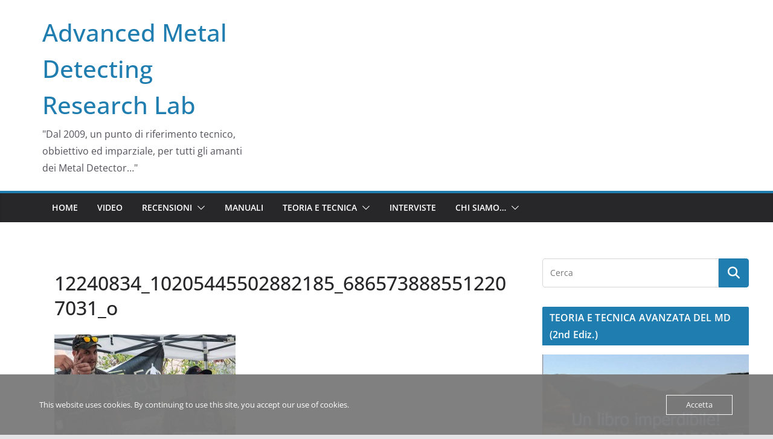

--- FILE ---
content_type: text/html; charset=UTF-8
request_url: http://www.amdtt.it/2015/11/reportage-del-4-raduno-nazionale-i-detectoristi-italiani/12240834_10205445502882185_6865738885512207031_o/
body_size: 16204
content:
		<!doctype html>
		<html lang="it-IT">
		
<head>

			<meta charset="UTF-8"/>
		<meta name="viewport" content="width=device-width, initial-scale=1">
		<link rel="profile" href="http://gmpg.org/xfn/11"/>
		
	<meta name='robots' content='index, follow, max-image-preview:large, max-snippet:-1, max-video-preview:-1' />

	<!-- This site is optimized with the Yoast SEO plugin v26.8 - https://yoast.com/product/yoast-seo-wordpress/ -->
	<title>12240834_10205445502882185_6865738885512207031_o - Advanced Metal Detecting Research Lab</title>
	<link rel="canonical" href="http://www.amdtt.it/2015/11/reportage-del-4-raduno-nazionale-i-detectoristi-italiani/12240834_10205445502882185_6865738885512207031_o/" />
	<meta property="og:locale" content="it_IT" />
	<meta property="og:type" content="article" />
	<meta property="og:title" content="12240834_10205445502882185_6865738885512207031_o - Advanced Metal Detecting Research Lab" />
	<meta property="og:url" content="http://www.amdtt.it/2015/11/reportage-del-4-raduno-nazionale-i-detectoristi-italiani/12240834_10205445502882185_6865738885512207031_o/" />
	<meta property="og:site_name" content="Advanced Metal Detecting Research Lab" />
	<meta property="og:image" content="http://www.amdtt.it/2015/11/reportage-del-4-raduno-nazionale-i-detectoristi-italiani/12240834_10205445502882185_6865738885512207031_o" />
	<meta property="og:image:width" content="1368" />
	<meta property="og:image:height" content="912" />
	<meta property="og:image:type" content="image/jpeg" />
	<script type="application/ld+json" class="yoast-schema-graph">{"@context":"https://schema.org","@graph":[{"@type":"WebPage","@id":"http://www.amdtt.it/2015/11/reportage-del-4-raduno-nazionale-i-detectoristi-italiani/12240834_10205445502882185_6865738885512207031_o/","url":"http://www.amdtt.it/2015/11/reportage-del-4-raduno-nazionale-i-detectoristi-italiani/12240834_10205445502882185_6865738885512207031_o/","name":"12240834_10205445502882185_6865738885512207031_o - Advanced Metal Detecting Research Lab","isPartOf":{"@id":"https://www.amdtt.it/#website"},"primaryImageOfPage":{"@id":"http://www.amdtt.it/2015/11/reportage-del-4-raduno-nazionale-i-detectoristi-italiani/12240834_10205445502882185_6865738885512207031_o/#primaryimage"},"image":{"@id":"http://www.amdtt.it/2015/11/reportage-del-4-raduno-nazionale-i-detectoristi-italiani/12240834_10205445502882185_6865738885512207031_o/#primaryimage"},"thumbnailUrl":"http://www.amdtt.it/wp-content/uploads/2015/11/12240834_10205445502882185_6865738885512207031_o.jpg","datePublished":"2015-11-17T10:40:51+00:00","breadcrumb":{"@id":"http://www.amdtt.it/2015/11/reportage-del-4-raduno-nazionale-i-detectoristi-italiani/12240834_10205445502882185_6865738885512207031_o/#breadcrumb"},"inLanguage":"it-IT","potentialAction":[{"@type":"ReadAction","target":["http://www.amdtt.it/2015/11/reportage-del-4-raduno-nazionale-i-detectoristi-italiani/12240834_10205445502882185_6865738885512207031_o/"]}]},{"@type":"ImageObject","inLanguage":"it-IT","@id":"http://www.amdtt.it/2015/11/reportage-del-4-raduno-nazionale-i-detectoristi-italiani/12240834_10205445502882185_6865738885512207031_o/#primaryimage","url":"http://www.amdtt.it/wp-content/uploads/2015/11/12240834_10205445502882185_6865738885512207031_o.jpg","contentUrl":"http://www.amdtt.it/wp-content/uploads/2015/11/12240834_10205445502882185_6865738885512207031_o.jpg","width":1368,"height":912},{"@type":"BreadcrumbList","@id":"http://www.amdtt.it/2015/11/reportage-del-4-raduno-nazionale-i-detectoristi-italiani/12240834_10205445502882185_6865738885512207031_o/#breadcrumb","itemListElement":[{"@type":"ListItem","position":1,"name":"Home","item":"https://www.amdtt.it/"},{"@type":"ListItem","position":2,"name":"Reportage del 4° Raduno Nazionale &#8220;I Detectoristi Italiani&#8221;","item":"http://www.amdtt.it/2015/11/reportage-del-4-raduno-nazionale-i-detectoristi-italiani/"},{"@type":"ListItem","position":3,"name":"12240834_10205445502882185_6865738885512207031_o"}]},{"@type":"WebSite","@id":"https://www.amdtt.it/#website","url":"https://www.amdtt.it/","name":"Advanced Metal Detecting Research Lab","description":"&quot;Dal 2009, un punto di riferimento tecnico, obbiettivo ed imparziale, per tutti gli amanti dei Metal Detector…&quot;","potentialAction":[{"@type":"SearchAction","target":{"@type":"EntryPoint","urlTemplate":"https://www.amdtt.it/?s={search_term_string}"},"query-input":{"@type":"PropertyValueSpecification","valueRequired":true,"valueName":"search_term_string"}}],"inLanguage":"it-IT"}]}</script>
	<!-- / Yoast SEO plugin. -->


<link rel='dns-prefetch' href='//secure.gravatar.com' />
<link rel='dns-prefetch' href='//stats.wp.com' />
<link rel='dns-prefetch' href='//v0.wordpress.com' />
<link rel="alternate" type="application/rss+xml" title="Advanced Metal Detecting Research Lab &raquo; Feed" href="http://www.amdtt.it/feed/" />
<link rel="alternate" type="application/rss+xml" title="Advanced Metal Detecting Research Lab &raquo; Feed dei commenti" href="http://www.amdtt.it/comments/feed/" />
<link rel="alternate" type="application/rss+xml" title="Advanced Metal Detecting Research Lab &raquo; 12240834_10205445502882185_6865738885512207031_o Feed dei commenti" href="http://www.amdtt.it/2015/11/reportage-del-4-raduno-nazionale-i-detectoristi-italiani/12240834_10205445502882185_6865738885512207031_o/feed/" />
<link rel="alternate" title="oEmbed (JSON)" type="application/json+oembed" href="http://www.amdtt.it/wp-json/oembed/1.0/embed?url=http%3A%2F%2Fwww.amdtt.it%2F2015%2F11%2Freportage-del-4-raduno-nazionale-i-detectoristi-italiani%2F12240834_10205445502882185_6865738885512207031_o%2F" />
<link rel="alternate" title="oEmbed (XML)" type="text/xml+oembed" href="http://www.amdtt.it/wp-json/oembed/1.0/embed?url=http%3A%2F%2Fwww.amdtt.it%2F2015%2F11%2Freportage-del-4-raduno-nazionale-i-detectoristi-italiani%2F12240834_10205445502882185_6865738885512207031_o%2F&#038;format=xml" />
<style id='wp-img-auto-sizes-contain-inline-css' type='text/css'>
img:is([sizes=auto i],[sizes^="auto," i]){contain-intrinsic-size:3000px 1500px}
/*# sourceURL=wp-img-auto-sizes-contain-inline-css */
</style>
<style id='wp-emoji-styles-inline-css' type='text/css'>

	img.wp-smiley, img.emoji {
		display: inline !important;
		border: none !important;
		box-shadow: none !important;
		height: 1em !important;
		width: 1em !important;
		margin: 0 0.07em !important;
		vertical-align: -0.1em !important;
		background: none !important;
		padding: 0 !important;
	}
/*# sourceURL=wp-emoji-styles-inline-css */
</style>
<style id='wp-block-library-inline-css' type='text/css'>
:root{--wp-block-synced-color:#7a00df;--wp-block-synced-color--rgb:122,0,223;--wp-bound-block-color:var(--wp-block-synced-color);--wp-editor-canvas-background:#ddd;--wp-admin-theme-color:#007cba;--wp-admin-theme-color--rgb:0,124,186;--wp-admin-theme-color-darker-10:#006ba1;--wp-admin-theme-color-darker-10--rgb:0,107,160.5;--wp-admin-theme-color-darker-20:#005a87;--wp-admin-theme-color-darker-20--rgb:0,90,135;--wp-admin-border-width-focus:2px}@media (min-resolution:192dpi){:root{--wp-admin-border-width-focus:1.5px}}.wp-element-button{cursor:pointer}:root .has-very-light-gray-background-color{background-color:#eee}:root .has-very-dark-gray-background-color{background-color:#313131}:root .has-very-light-gray-color{color:#eee}:root .has-very-dark-gray-color{color:#313131}:root .has-vivid-green-cyan-to-vivid-cyan-blue-gradient-background{background:linear-gradient(135deg,#00d084,#0693e3)}:root .has-purple-crush-gradient-background{background:linear-gradient(135deg,#34e2e4,#4721fb 50%,#ab1dfe)}:root .has-hazy-dawn-gradient-background{background:linear-gradient(135deg,#faaca8,#dad0ec)}:root .has-subdued-olive-gradient-background{background:linear-gradient(135deg,#fafae1,#67a671)}:root .has-atomic-cream-gradient-background{background:linear-gradient(135deg,#fdd79a,#004a59)}:root .has-nightshade-gradient-background{background:linear-gradient(135deg,#330968,#31cdcf)}:root .has-midnight-gradient-background{background:linear-gradient(135deg,#020381,#2874fc)}:root{--wp--preset--font-size--normal:16px;--wp--preset--font-size--huge:42px}.has-regular-font-size{font-size:1em}.has-larger-font-size{font-size:2.625em}.has-normal-font-size{font-size:var(--wp--preset--font-size--normal)}.has-huge-font-size{font-size:var(--wp--preset--font-size--huge)}.has-text-align-center{text-align:center}.has-text-align-left{text-align:left}.has-text-align-right{text-align:right}.has-fit-text{white-space:nowrap!important}#end-resizable-editor-section{display:none}.aligncenter{clear:both}.items-justified-left{justify-content:flex-start}.items-justified-center{justify-content:center}.items-justified-right{justify-content:flex-end}.items-justified-space-between{justify-content:space-between}.screen-reader-text{border:0;clip-path:inset(50%);height:1px;margin:-1px;overflow:hidden;padding:0;position:absolute;width:1px;word-wrap:normal!important}.screen-reader-text:focus{background-color:#ddd;clip-path:none;color:#444;display:block;font-size:1em;height:auto;left:5px;line-height:normal;padding:15px 23px 14px;text-decoration:none;top:5px;width:auto;z-index:100000}html :where(.has-border-color){border-style:solid}html :where([style*=border-top-color]){border-top-style:solid}html :where([style*=border-right-color]){border-right-style:solid}html :where([style*=border-bottom-color]){border-bottom-style:solid}html :where([style*=border-left-color]){border-left-style:solid}html :where([style*=border-width]){border-style:solid}html :where([style*=border-top-width]){border-top-style:solid}html :where([style*=border-right-width]){border-right-style:solid}html :where([style*=border-bottom-width]){border-bottom-style:solid}html :where([style*=border-left-width]){border-left-style:solid}html :where(img[class*=wp-image-]){height:auto;max-width:100%}:where(figure){margin:0 0 1em}html :where(.is-position-sticky){--wp-admin--admin-bar--position-offset:var(--wp-admin--admin-bar--height,0px)}@media screen and (max-width:600px){html :where(.is-position-sticky){--wp-admin--admin-bar--position-offset:0px}}

/*# sourceURL=wp-block-library-inline-css */
</style><style id='global-styles-inline-css' type='text/css'>
:root{--wp--preset--aspect-ratio--square: 1;--wp--preset--aspect-ratio--4-3: 4/3;--wp--preset--aspect-ratio--3-4: 3/4;--wp--preset--aspect-ratio--3-2: 3/2;--wp--preset--aspect-ratio--2-3: 2/3;--wp--preset--aspect-ratio--16-9: 16/9;--wp--preset--aspect-ratio--9-16: 9/16;--wp--preset--color--black: #000000;--wp--preset--color--cyan-bluish-gray: #abb8c3;--wp--preset--color--white: #ffffff;--wp--preset--color--pale-pink: #f78da7;--wp--preset--color--vivid-red: #cf2e2e;--wp--preset--color--luminous-vivid-orange: #ff6900;--wp--preset--color--luminous-vivid-amber: #fcb900;--wp--preset--color--light-green-cyan: #7bdcb5;--wp--preset--color--vivid-green-cyan: #00d084;--wp--preset--color--pale-cyan-blue: #8ed1fc;--wp--preset--color--vivid-cyan-blue: #0693e3;--wp--preset--color--vivid-purple: #9b51e0;--wp--preset--gradient--vivid-cyan-blue-to-vivid-purple: linear-gradient(135deg,rgb(6,147,227) 0%,rgb(155,81,224) 100%);--wp--preset--gradient--light-green-cyan-to-vivid-green-cyan: linear-gradient(135deg,rgb(122,220,180) 0%,rgb(0,208,130) 100%);--wp--preset--gradient--luminous-vivid-amber-to-luminous-vivid-orange: linear-gradient(135deg,rgb(252,185,0) 0%,rgb(255,105,0) 100%);--wp--preset--gradient--luminous-vivid-orange-to-vivid-red: linear-gradient(135deg,rgb(255,105,0) 0%,rgb(207,46,46) 100%);--wp--preset--gradient--very-light-gray-to-cyan-bluish-gray: linear-gradient(135deg,rgb(238,238,238) 0%,rgb(169,184,195) 100%);--wp--preset--gradient--cool-to-warm-spectrum: linear-gradient(135deg,rgb(74,234,220) 0%,rgb(151,120,209) 20%,rgb(207,42,186) 40%,rgb(238,44,130) 60%,rgb(251,105,98) 80%,rgb(254,248,76) 100%);--wp--preset--gradient--blush-light-purple: linear-gradient(135deg,rgb(255,206,236) 0%,rgb(152,150,240) 100%);--wp--preset--gradient--blush-bordeaux: linear-gradient(135deg,rgb(254,205,165) 0%,rgb(254,45,45) 50%,rgb(107,0,62) 100%);--wp--preset--gradient--luminous-dusk: linear-gradient(135deg,rgb(255,203,112) 0%,rgb(199,81,192) 50%,rgb(65,88,208) 100%);--wp--preset--gradient--pale-ocean: linear-gradient(135deg,rgb(255,245,203) 0%,rgb(182,227,212) 50%,rgb(51,167,181) 100%);--wp--preset--gradient--electric-grass: linear-gradient(135deg,rgb(202,248,128) 0%,rgb(113,206,126) 100%);--wp--preset--gradient--midnight: linear-gradient(135deg,rgb(2,3,129) 0%,rgb(40,116,252) 100%);--wp--preset--font-size--small: 13px;--wp--preset--font-size--medium: 16px;--wp--preset--font-size--large: 20px;--wp--preset--font-size--x-large: 24px;--wp--preset--font-size--xx-large: 30px;--wp--preset--font-size--huge: 36px;--wp--preset--font-family--dm-sans: DM Sans, sans-serif;--wp--preset--font-family--public-sans: Public Sans, sans-serif;--wp--preset--font-family--roboto: Roboto, sans-serif;--wp--preset--font-family--segoe-ui: Segoe UI, Arial, sans-serif;--wp--preset--font-family--ibm-plex-serif: IBM Plex Serif, sans-serif;--wp--preset--font-family--inter: Inter, sans-serif;--wp--preset--spacing--20: 0.44rem;--wp--preset--spacing--30: 0.67rem;--wp--preset--spacing--40: 1rem;--wp--preset--spacing--50: 1.5rem;--wp--preset--spacing--60: 2.25rem;--wp--preset--spacing--70: 3.38rem;--wp--preset--spacing--80: 5.06rem;--wp--preset--shadow--natural: 6px 6px 9px rgba(0, 0, 0, 0.2);--wp--preset--shadow--deep: 12px 12px 50px rgba(0, 0, 0, 0.4);--wp--preset--shadow--sharp: 6px 6px 0px rgba(0, 0, 0, 0.2);--wp--preset--shadow--outlined: 6px 6px 0px -3px rgb(255, 255, 255), 6px 6px rgb(0, 0, 0);--wp--preset--shadow--crisp: 6px 6px 0px rgb(0, 0, 0);}:root { --wp--style--global--content-size: 760px;--wp--style--global--wide-size: 1160px; }:where(body) { margin: 0; }.wp-site-blocks > .alignleft { float: left; margin-right: 2em; }.wp-site-blocks > .alignright { float: right; margin-left: 2em; }.wp-site-blocks > .aligncenter { justify-content: center; margin-left: auto; margin-right: auto; }:where(.wp-site-blocks) > * { margin-block-start: 24px; margin-block-end: 0; }:where(.wp-site-blocks) > :first-child { margin-block-start: 0; }:where(.wp-site-blocks) > :last-child { margin-block-end: 0; }:root { --wp--style--block-gap: 24px; }:root :where(.is-layout-flow) > :first-child{margin-block-start: 0;}:root :where(.is-layout-flow) > :last-child{margin-block-end: 0;}:root :where(.is-layout-flow) > *{margin-block-start: 24px;margin-block-end: 0;}:root :where(.is-layout-constrained) > :first-child{margin-block-start: 0;}:root :where(.is-layout-constrained) > :last-child{margin-block-end: 0;}:root :where(.is-layout-constrained) > *{margin-block-start: 24px;margin-block-end: 0;}:root :where(.is-layout-flex){gap: 24px;}:root :where(.is-layout-grid){gap: 24px;}.is-layout-flow > .alignleft{float: left;margin-inline-start: 0;margin-inline-end: 2em;}.is-layout-flow > .alignright{float: right;margin-inline-start: 2em;margin-inline-end: 0;}.is-layout-flow > .aligncenter{margin-left: auto !important;margin-right: auto !important;}.is-layout-constrained > .alignleft{float: left;margin-inline-start: 0;margin-inline-end: 2em;}.is-layout-constrained > .alignright{float: right;margin-inline-start: 2em;margin-inline-end: 0;}.is-layout-constrained > .aligncenter{margin-left: auto !important;margin-right: auto !important;}.is-layout-constrained > :where(:not(.alignleft):not(.alignright):not(.alignfull)){max-width: var(--wp--style--global--content-size);margin-left: auto !important;margin-right: auto !important;}.is-layout-constrained > .alignwide{max-width: var(--wp--style--global--wide-size);}body .is-layout-flex{display: flex;}.is-layout-flex{flex-wrap: wrap;align-items: center;}.is-layout-flex > :is(*, div){margin: 0;}body .is-layout-grid{display: grid;}.is-layout-grid > :is(*, div){margin: 0;}body{padding-top: 0px;padding-right: 0px;padding-bottom: 0px;padding-left: 0px;}a:where(:not(.wp-element-button)){text-decoration: underline;}:root :where(.wp-element-button, .wp-block-button__link){background-color: #32373c;border-width: 0;color: #fff;font-family: inherit;font-size: inherit;font-style: inherit;font-weight: inherit;letter-spacing: inherit;line-height: inherit;padding-top: calc(0.667em + 2px);padding-right: calc(1.333em + 2px);padding-bottom: calc(0.667em + 2px);padding-left: calc(1.333em + 2px);text-decoration: none;text-transform: inherit;}.has-black-color{color: var(--wp--preset--color--black) !important;}.has-cyan-bluish-gray-color{color: var(--wp--preset--color--cyan-bluish-gray) !important;}.has-white-color{color: var(--wp--preset--color--white) !important;}.has-pale-pink-color{color: var(--wp--preset--color--pale-pink) !important;}.has-vivid-red-color{color: var(--wp--preset--color--vivid-red) !important;}.has-luminous-vivid-orange-color{color: var(--wp--preset--color--luminous-vivid-orange) !important;}.has-luminous-vivid-amber-color{color: var(--wp--preset--color--luminous-vivid-amber) !important;}.has-light-green-cyan-color{color: var(--wp--preset--color--light-green-cyan) !important;}.has-vivid-green-cyan-color{color: var(--wp--preset--color--vivid-green-cyan) !important;}.has-pale-cyan-blue-color{color: var(--wp--preset--color--pale-cyan-blue) !important;}.has-vivid-cyan-blue-color{color: var(--wp--preset--color--vivid-cyan-blue) !important;}.has-vivid-purple-color{color: var(--wp--preset--color--vivid-purple) !important;}.has-black-background-color{background-color: var(--wp--preset--color--black) !important;}.has-cyan-bluish-gray-background-color{background-color: var(--wp--preset--color--cyan-bluish-gray) !important;}.has-white-background-color{background-color: var(--wp--preset--color--white) !important;}.has-pale-pink-background-color{background-color: var(--wp--preset--color--pale-pink) !important;}.has-vivid-red-background-color{background-color: var(--wp--preset--color--vivid-red) !important;}.has-luminous-vivid-orange-background-color{background-color: var(--wp--preset--color--luminous-vivid-orange) !important;}.has-luminous-vivid-amber-background-color{background-color: var(--wp--preset--color--luminous-vivid-amber) !important;}.has-light-green-cyan-background-color{background-color: var(--wp--preset--color--light-green-cyan) !important;}.has-vivid-green-cyan-background-color{background-color: var(--wp--preset--color--vivid-green-cyan) !important;}.has-pale-cyan-blue-background-color{background-color: var(--wp--preset--color--pale-cyan-blue) !important;}.has-vivid-cyan-blue-background-color{background-color: var(--wp--preset--color--vivid-cyan-blue) !important;}.has-vivid-purple-background-color{background-color: var(--wp--preset--color--vivid-purple) !important;}.has-black-border-color{border-color: var(--wp--preset--color--black) !important;}.has-cyan-bluish-gray-border-color{border-color: var(--wp--preset--color--cyan-bluish-gray) !important;}.has-white-border-color{border-color: var(--wp--preset--color--white) !important;}.has-pale-pink-border-color{border-color: var(--wp--preset--color--pale-pink) !important;}.has-vivid-red-border-color{border-color: var(--wp--preset--color--vivid-red) !important;}.has-luminous-vivid-orange-border-color{border-color: var(--wp--preset--color--luminous-vivid-orange) !important;}.has-luminous-vivid-amber-border-color{border-color: var(--wp--preset--color--luminous-vivid-amber) !important;}.has-light-green-cyan-border-color{border-color: var(--wp--preset--color--light-green-cyan) !important;}.has-vivid-green-cyan-border-color{border-color: var(--wp--preset--color--vivid-green-cyan) !important;}.has-pale-cyan-blue-border-color{border-color: var(--wp--preset--color--pale-cyan-blue) !important;}.has-vivid-cyan-blue-border-color{border-color: var(--wp--preset--color--vivid-cyan-blue) !important;}.has-vivid-purple-border-color{border-color: var(--wp--preset--color--vivid-purple) !important;}.has-vivid-cyan-blue-to-vivid-purple-gradient-background{background: var(--wp--preset--gradient--vivid-cyan-blue-to-vivid-purple) !important;}.has-light-green-cyan-to-vivid-green-cyan-gradient-background{background: var(--wp--preset--gradient--light-green-cyan-to-vivid-green-cyan) !important;}.has-luminous-vivid-amber-to-luminous-vivid-orange-gradient-background{background: var(--wp--preset--gradient--luminous-vivid-amber-to-luminous-vivid-orange) !important;}.has-luminous-vivid-orange-to-vivid-red-gradient-background{background: var(--wp--preset--gradient--luminous-vivid-orange-to-vivid-red) !important;}.has-very-light-gray-to-cyan-bluish-gray-gradient-background{background: var(--wp--preset--gradient--very-light-gray-to-cyan-bluish-gray) !important;}.has-cool-to-warm-spectrum-gradient-background{background: var(--wp--preset--gradient--cool-to-warm-spectrum) !important;}.has-blush-light-purple-gradient-background{background: var(--wp--preset--gradient--blush-light-purple) !important;}.has-blush-bordeaux-gradient-background{background: var(--wp--preset--gradient--blush-bordeaux) !important;}.has-luminous-dusk-gradient-background{background: var(--wp--preset--gradient--luminous-dusk) !important;}.has-pale-ocean-gradient-background{background: var(--wp--preset--gradient--pale-ocean) !important;}.has-electric-grass-gradient-background{background: var(--wp--preset--gradient--electric-grass) !important;}.has-midnight-gradient-background{background: var(--wp--preset--gradient--midnight) !important;}.has-small-font-size{font-size: var(--wp--preset--font-size--small) !important;}.has-medium-font-size{font-size: var(--wp--preset--font-size--medium) !important;}.has-large-font-size{font-size: var(--wp--preset--font-size--large) !important;}.has-x-large-font-size{font-size: var(--wp--preset--font-size--x-large) !important;}.has-xx-large-font-size{font-size: var(--wp--preset--font-size--xx-large) !important;}.has-huge-font-size{font-size: var(--wp--preset--font-size--huge) !important;}.has-dm-sans-font-family{font-family: var(--wp--preset--font-family--dm-sans) !important;}.has-public-sans-font-family{font-family: var(--wp--preset--font-family--public-sans) !important;}.has-roboto-font-family{font-family: var(--wp--preset--font-family--roboto) !important;}.has-segoe-ui-font-family{font-family: var(--wp--preset--font-family--segoe-ui) !important;}.has-ibm-plex-serif-font-family{font-family: var(--wp--preset--font-family--ibm-plex-serif) !important;}.has-inter-font-family{font-family: var(--wp--preset--font-family--inter) !important;}
/*# sourceURL=global-styles-inline-css */
</style>

<link rel='stylesheet' id='cptch_stylesheet-css' href='http://www.amdtt.it/wp-content/plugins/captcha/css/front_end_style.css?ver=4.4.5' type='text/css' media='all' />
<link rel='stylesheet' id='dashicons-css' href='http://www.amdtt.it/wp-includes/css/dashicons.min.css?ver=6.9' type='text/css' media='all' />
<link rel='stylesheet' id='cptch_desktop_style-css' href='http://www.amdtt.it/wp-content/plugins/captcha/css/desktop_style.css?ver=4.4.5' type='text/css' media='all' />
<link rel='stylesheet' id='oc_cb_css_fr-css' href='http://www.amdtt.it/wp-content/plugins/onecom-themes-plugins/assets/min-css/cookie-banner-frontend.min.css?ver=5.0.1' type='text/css' media='all' />
<link rel='stylesheet' id='colormag_style-css' href='http://www.amdtt.it/wp-content/themes/colormag/style.css?ver=1769059958' type='text/css' media='all' />
<style id='colormag_style-inline-css' type='text/css'>
@media screen and (min-width: 992px) {.cm-primary{width:70%;}}.cm-header .cm-menu-toggle svg,
			.cm-header .cm-menu-toggle svg{fill:#fff;}.cm-footer-bar-area .cm-footer-bar__2 a{color:#207daf;}@media screen and (min-width: 992px) {.cm-primary{width:70%;}}.cm-header .cm-menu-toggle svg,
			.cm-header .cm-menu-toggle svg{fill:#fff;}.cm-footer-bar-area .cm-footer-bar__2 a{color:#207daf;}:root{--top-grid-columns: 4;
			--main-grid-columns: 4;
			--bottom-grid-columns: 2;
			}.cm-footer-builder .cm-footer-bottom-row .cm-footer-col{flex-direction: column;}.cm-footer-builder .cm-footer-main-row .cm-footer-col{flex-direction: column;}.cm-footer-builder .cm-footer-top-row .cm-footer-col{flex-direction: column;} :root{--colormag-color-1: #eaf3fb;--colormag-color-2: #bfdcf3;--colormag-color-3: #94c4eb;--colormag-color-4: #6aace2;--colormag-color-5: #257bc1;--colormag-color-6: #1d6096;--colormag-color-7: #15446b;--colormag-color-8: #0c2941;--colormag-color-9: #040e16;}
/*# sourceURL=colormag_style-inline-css */
</style>
<link rel='stylesheet' id='font-awesome-all-css' href='http://www.amdtt.it/wp-content/themes/colormag/inc/customizer/customind/assets/fontawesome/v6/css/all.min.css?ver=6.2.4' type='text/css' media='all' />
<link rel='stylesheet' id='font-awesome-4-css' href='http://www.amdtt.it/wp-content/themes/colormag/assets/library/font-awesome/css/v4-shims.min.css?ver=4.7.0' type='text/css' media='all' />
<link rel='stylesheet' id='colormag-font-awesome-6-css' href='http://www.amdtt.it/wp-content/themes/colormag/inc/customizer/customind/assets/fontawesome/v6/css/all.min.css?ver=6.2.4' type='text/css' media='all' />
<link rel='stylesheet' id='UserAccessManagerLoginForm-css' href='http://www.amdtt.it/wp-content/plugins/user-access-manager/assets/css/uamLoginForm.css?ver=2.3.9' type='text/css' media='screen' />
<script type="text/javascript" src="http://www.amdtt.it/wp-includes/js/jquery/jquery.min.js?ver=3.7.1" id="jquery-core-js"></script>
<script type="text/javascript" src="http://www.amdtt.it/wp-includes/js/jquery/jquery-migrate.min.js?ver=3.4.1" id="jquery-migrate-js"></script>
<link rel="https://api.w.org/" href="http://www.amdtt.it/wp-json/" /><link rel="alternate" title="JSON" type="application/json" href="http://www.amdtt.it/wp-json/wp/v2/media/4848" /><link rel="EditURI" type="application/rsd+xml" title="RSD" href="http://www.amdtt.it/xmlrpc.php?rsd" />
<meta name="generator" content="WordPress 6.9" />
<link rel='shortlink' href='https://wp.me/a56wh3-1gc' />
<style>[class*=" icon-oc-"],[class^=icon-oc-]{speak:none;font-style:normal;font-weight:400;font-variant:normal;text-transform:none;line-height:1;-webkit-font-smoothing:antialiased;-moz-osx-font-smoothing:grayscale}.icon-oc-one-com-white-32px-fill:before{content:"901"}.icon-oc-one-com:before{content:"900"}#one-com-icon,.toplevel_page_onecom-wp .wp-menu-image{speak:none;display:flex;align-items:center;justify-content:center;text-transform:none;line-height:1;-webkit-font-smoothing:antialiased;-moz-osx-font-smoothing:grayscale}.onecom-wp-admin-bar-item>a,.toplevel_page_onecom-wp>.wp-menu-name{font-size:16px;font-weight:400;line-height:1}.toplevel_page_onecom-wp>.wp-menu-name img{width:69px;height:9px;}.wp-submenu-wrap.wp-submenu>.wp-submenu-head>img{width:88px;height:auto}.onecom-wp-admin-bar-item>a img{height:7px!important}.onecom-wp-admin-bar-item>a img,.toplevel_page_onecom-wp>.wp-menu-name img{opacity:.8}.onecom-wp-admin-bar-item.hover>a img,.toplevel_page_onecom-wp.wp-has-current-submenu>.wp-menu-name img,li.opensub>a.toplevel_page_onecom-wp>.wp-menu-name img{opacity:1}#one-com-icon:before,.onecom-wp-admin-bar-item>a:before,.toplevel_page_onecom-wp>.wp-menu-image:before{content:'';position:static!important;background-color:rgba(240,245,250,.4);border-radius:102px;width:18px;height:18px;padding:0!important}.onecom-wp-admin-bar-item>a:before{width:14px;height:14px}.onecom-wp-admin-bar-item.hover>a:before,.toplevel_page_onecom-wp.opensub>a>.wp-menu-image:before,.toplevel_page_onecom-wp.wp-has-current-submenu>.wp-menu-image:before{background-color:#76b82a}.onecom-wp-admin-bar-item>a{display:inline-flex!important;align-items:center;justify-content:center}#one-com-logo-wrapper{font-size:4em}#one-com-icon{vertical-align:middle}.imagify-welcome{display:none !important;}</style>	<style>img#wpstats{display:none}</style>
		<script>document.cookie = 'quads_browser_width='+screen.width;</script><style data-context="foundation-flickity-css">/*! Flickity v2.0.2
http://flickity.metafizzy.co
---------------------------------------------- */.flickity-enabled{position:relative}.flickity-enabled:focus{outline:0}.flickity-viewport{overflow:hidden;position:relative;height:100%}.flickity-slider{position:absolute;width:100%;height:100%}.flickity-enabled.is-draggable{-webkit-tap-highlight-color:transparent;tap-highlight-color:transparent;-webkit-user-select:none;-moz-user-select:none;-ms-user-select:none;user-select:none}.flickity-enabled.is-draggable .flickity-viewport{cursor:move;cursor:-webkit-grab;cursor:grab}.flickity-enabled.is-draggable .flickity-viewport.is-pointer-down{cursor:-webkit-grabbing;cursor:grabbing}.flickity-prev-next-button{position:absolute;top:50%;width:44px;height:44px;border:none;border-radius:50%;background:#fff;background:hsla(0,0%,100%,.75);cursor:pointer;-webkit-transform:translateY(-50%);transform:translateY(-50%)}.flickity-prev-next-button:hover{background:#fff}.flickity-prev-next-button:focus{outline:0;box-shadow:0 0 0 5px #09f}.flickity-prev-next-button:active{opacity:.6}.flickity-prev-next-button.previous{left:10px}.flickity-prev-next-button.next{right:10px}.flickity-rtl .flickity-prev-next-button.previous{left:auto;right:10px}.flickity-rtl .flickity-prev-next-button.next{right:auto;left:10px}.flickity-prev-next-button:disabled{opacity:.3;cursor:auto}.flickity-prev-next-button svg{position:absolute;left:20%;top:20%;width:60%;height:60%}.flickity-prev-next-button .arrow{fill:#333}.flickity-page-dots{position:absolute;width:100%;bottom:-25px;padding:0;margin:0;list-style:none;text-align:center;line-height:1}.flickity-rtl .flickity-page-dots{direction:rtl}.flickity-page-dots .dot{display:inline-block;width:10px;height:10px;margin:0 8px;background:#333;border-radius:50%;opacity:.25;cursor:pointer}.flickity-page-dots .dot.is-selected{opacity:1}</style><style data-context="foundation-slideout-css">.slideout-menu{position:fixed;left:0;top:0;bottom:0;right:auto;z-index:0;width:256px;overflow-y:auto;-webkit-overflow-scrolling:touch;display:none}.slideout-menu.pushit-right{left:auto;right:0}.slideout-panel{position:relative;z-index:1;will-change:transform}.slideout-open,.slideout-open .slideout-panel,.slideout-open body{overflow:hidden}.slideout-open .slideout-menu{display:block}.pushit{display:none}</style><style type="text/css">.recentcomments a{display:inline !important;padding:0 !important;margin:0 !important;}</style><style class='wp-fonts-local' type='text/css'>
@font-face{font-family:"DM Sans";font-style:normal;font-weight:100 900;font-display:fallback;src:url('https://fonts.gstatic.com/s/dmsans/v15/rP2Hp2ywxg089UriCZOIHTWEBlw.woff2') format('woff2');}
@font-face{font-family:"Public Sans";font-style:normal;font-weight:100 900;font-display:fallback;src:url('https://fonts.gstatic.com/s/publicsans/v15/ijwOs5juQtsyLLR5jN4cxBEoRDf44uE.woff2') format('woff2');}
@font-face{font-family:Roboto;font-style:normal;font-weight:100 900;font-display:fallback;src:url('https://fonts.gstatic.com/s/roboto/v30/KFOjCnqEu92Fr1Mu51TjASc6CsE.woff2') format('woff2');}
@font-face{font-family:"IBM Plex Serif";font-style:normal;font-weight:400;font-display:fallback;src:url('http://www.amdtt.it/wp-content/themes/colormag/assets/fonts/IBMPlexSerif-Regular.woff2') format('woff2');}
@font-face{font-family:"IBM Plex Serif";font-style:normal;font-weight:700;font-display:fallback;src:url('http://www.amdtt.it/wp-content/themes/colormag/assets/fonts/IBMPlexSerif-Bold.woff2') format('woff2');}
@font-face{font-family:"IBM Plex Serif";font-style:normal;font-weight:600;font-display:fallback;src:url('http://www.amdtt.it/wp-content/themes/colormag/assets/fonts/IBMPlexSerif-SemiBold.woff2') format('woff2');}
@font-face{font-family:Inter;font-style:normal;font-weight:400;font-display:fallback;src:url('http://www.amdtt.it/wp-content/themes/colormag/assets/fonts/Inter-Regular.woff2') format('woff2');}
</style>
<style>.ios7.web-app-mode.has-fixed header{ background-color: rgba(45,53,63,.88);}</style>
  <script src="//geniuslinkcdn.com/snippet.min.js" defer></script>
  <script type="text/javascript">
    jQuery(document).ready(function( $ ) {
	  var ale_on_click_checkbox_is_checked="1";
	  if(typeof Georiot !== "undefined")
	  {
		if(ale_on_click_checkbox_is_checked) {
			Georiot.amazon.addOnClickRedirect(4632, true);
		}
		else {
			Georiot.amazon.convertToGeoRiotLinks(4632, true);
		};
	  };
    });
  </script>

</head>

<body class="attachment wp-singular attachment-template-default single single-attachment postid-4848 attachmentid-4848 attachment-jpeg wp-embed-responsive wp-theme-colormag cm-header-layout-1 adv-style-1  wide cm-started-content">




		<div id="page" class="hfeed site">
				<a class="skip-link screen-reader-text" href="#main">Salta al contenuto</a>
		

			<header id="cm-masthead" class="cm-header cm-layout-1 cm-layout-1-style-1 cm-full-width">
		
		
				<div class="cm-main-header">
		
		
	<div id="cm-header-1" class="cm-header-1">
		<div class="cm-container">
			<div class="cm-row">

				<div class="cm-header-col-1">
										<div id="cm-site-branding" class="cm-site-branding">
							</div><!-- #cm-site-branding -->
	
	<div id="cm-site-info" class="">
								<h3 class="cm-site-title">
							<a href="http://www.amdtt.it/" title="Advanced Metal Detecting Research Lab" rel="home">Advanced Metal Detecting Research Lab</a>
						</h3>
						
											<p class="cm-site-description">
							&quot;Dal 2009, un punto di riferimento tecnico, obbiettivo ed imparziale, per tutti gli amanti dei Metal Detector…&quot;						</p><!-- .cm-site-description -->
											</div><!-- #cm-site-info -->
					</div><!-- .cm-header-col-1 -->

				<div class="cm-header-col-2">
								</div><!-- .cm-header-col-2 -->

		</div>
	</div>
</div>
		
<div id="cm-header-2" class="cm-header-2">
	<nav id="cm-primary-nav" class="cm-primary-nav">
		<div class="cm-container">
			<div class="cm-row">
				
							
					<p class="cm-menu-toggle" aria-expanded="false">
						<svg class="cm-icon cm-icon--bars" xmlns="http://www.w3.org/2000/svg" viewBox="0 0 24 24"><path d="M21 19H3a1 1 0 0 1 0-2h18a1 1 0 0 1 0 2Zm0-6H3a1 1 0 0 1 0-2h18a1 1 0 0 1 0 2Zm0-6H3a1 1 0 0 1 0-2h18a1 1 0 0 1 0 2Z"></path></svg>						<svg class="cm-icon cm-icon--x-mark" xmlns="http://www.w3.org/2000/svg" viewBox="0 0 24 24"><path d="m13.4 12 8.3-8.3c.4-.4.4-1 0-1.4s-1-.4-1.4 0L12 10.6 3.7 2.3c-.4-.4-1-.4-1.4 0s-.4 1 0 1.4l8.3 8.3-8.3 8.3c-.4.4-.4 1 0 1.4.2.2.4.3.7.3s.5-.1.7-.3l8.3-8.3 8.3 8.3c.2.2.5.3.7.3s.5-.1.7-.3c.4-.4.4-1 0-1.4L13.4 12z"></path></svg>					</p>
					<div class="cm-menu-primary-container"><ul id="menu-menu1" class="menu"><li id="menu-item-3674" class="menu-item menu-item-type-custom menu-item-object-custom menu-item-home menu-item-3674"><a href="http://www.amdtt.it/">Home</a></li>
<li id="menu-item-4244" class="menu-item menu-item-type-post_type menu-item-object-page menu-item-4244"><a href="http://www.amdtt.it/test-e-recensioni/video/">VIDEO</a></li>
<li id="menu-item-6095" class="menu-item menu-item-type-post_type menu-item-object-page menu-item-has-children menu-item-6095"><a href="http://www.amdtt.it/recensioni/">RECENSIONI</a><span role="button" tabindex="0" class="cm-submenu-toggle" onkeypress=""><svg class="cm-icon" xmlns="http://www.w3.org/2000/svg" xml:space="preserve" viewBox="0 0 24 24"><path d="M12 17.5c-.3 0-.5-.1-.7-.3l-9-9c-.4-.4-.4-1 0-1.4s1-.4 1.4 0l8.3 8.3 8.3-8.3c.4-.4 1-.4 1.4 0s.4 1 0 1.4l-9 9c-.2.2-.4.3-.7.3z"/></svg></span>
<ul class="sub-menu">
	<li id="menu-item-3681" class="menu-item menu-item-type-post_type menu-item-object-page menu-item-3681"><a href="http://www.amdtt.it/english/">ENGLISH EDITIONS</a></li>
</ul>
</li>
<li id="menu-item-4241" class="menu-item menu-item-type-post_type menu-item-object-page menu-item-4241"><a href="http://www.amdtt.it/teoria-e-tecnica/manuali/">MANUALI</a></li>
<li id="menu-item-3677" class="menu-item menu-item-type-post_type menu-item-object-page menu-item-has-children menu-item-3677"><a href="http://www.amdtt.it/teoria-e-tecnica/">TEORIA E TECNICA</a><span role="button" tabindex="0" class="cm-submenu-toggle" onkeypress=""><svg class="cm-icon" xmlns="http://www.w3.org/2000/svg" xml:space="preserve" viewBox="0 0 24 24"><path d="M12 17.5c-.3 0-.5-.1-.7-.3l-9-9c-.4-.4-.4-1 0-1.4s1-.4 1.4 0l8.3 8.3 8.3-8.3c.4-.4 1-.4 1.4 0s.4 1 0 1.4l-9 9c-.2.2-.4.3-.7.3z"/></svg></span>
<ul class="sub-menu">
	<li id="menu-item-4246" class="menu-item menu-item-type-post_type menu-item-object-page menu-item-4246"><a href="http://www.amdtt.it/mods/">MODS</a></li>
	<li id="menu-item-4247" class="menu-item menu-item-type-post_type menu-item-object-page menu-item-4247"><a href="http://www.amdtt.it/teoria-e-tecnica/1986-2/">TECH DOCS</a></li>
</ul>
</li>
<li id="menu-item-4243" class="menu-item menu-item-type-post_type menu-item-object-page menu-item-4243"><a href="http://www.amdtt.it/test-e-recensioni/interviste/">INTERVISTE</a></li>
<li id="menu-item-3678" class="menu-item menu-item-type-post_type menu-item-object-page menu-item-has-children menu-item-3678"><a href="http://www.amdtt.it/about/">CHI SIAMO…</a><span role="button" tabindex="0" class="cm-submenu-toggle" onkeypress=""><svg class="cm-icon" xmlns="http://www.w3.org/2000/svg" xml:space="preserve" viewBox="0 0 24 24"><path d="M12 17.5c-.3 0-.5-.1-.7-.3l-9-9c-.4-.4-.4-1 0-1.4s1-.4 1.4 0l8.3 8.3 8.3-8.3c.4-.4 1-.4 1.4 0s.4 1 0 1.4l-9 9c-.2.2-.4.3-.7.3z"/></svg></span>
<ul class="sub-menu">
	<li id="menu-item-4251" class="menu-item menu-item-type-post_type menu-item-object-page menu-item-4251"><a href="http://www.amdtt.it/teoria-e-tecnica/il-libro/">IL LIBRO DI AMDTT</a></li>
	<li id="menu-item-4250" class="menu-item menu-item-type-post_type menu-item-object-page menu-item-4250"><a href="http://www.amdtt.it/about/siti-amici/">SITI AMICI</a></li>
	<li id="menu-item-4248" class="menu-item menu-item-type-post_type menu-item-object-page menu-item-4248"><a href="http://www.amdtt.it/about/forumask-the-expert/">ASK THE EXPERT!</a></li>
	<li id="menu-item-3675" class="menu-item menu-item-type-post_type menu-item-object-page menu-item-3675"><a href="http://www.amdtt.it/limh/">LIMH</a></li>
</ul>
</li>
</ul></div>
			</div>
		</div>
	</nav>
</div>
			
				</div> <!-- /.cm-main-header -->
		
				</header><!-- #cm-masthead -->
		
		

	<div id="cm-content" class="cm-content">
		
		<div class="cm-container">
		
<div class="cm-row">
	
	<div id="cm-primary" class="cm-primary">
		<div class="cm-posts clearfix">

			
<article sdfdfds id="post-4848" class="post-4848 attachment type-attachment status-inherit hentry">
	
	
	<div class="cm-post-content">
			<header class="cm-entry-header">
				<h1 class="cm-entry-title">
			12240834_10205445502882185_6865738885512207031_o		</h1>
			</header>
<div class="cm-below-entry-meta "></div>
<div class="cm-entry-summary">
	<p class="attachment"><a href='http://www.amdtt.it/wp-content/uploads/2015/11/12240834_10205445502882185_6865738885512207031_o.jpg'><img fetchpriority="high" decoding="async" width="300" height="200" src="http://www.amdtt.it/wp-content/uploads/2015/11/12240834_10205445502882185_6865738885512207031_o-300x200.jpg" class="attachment-medium size-medium" alt="" srcset="http://www.amdtt.it/wp-content/uploads/2015/11/12240834_10205445502882185_6865738885512207031_o-300x200.jpg 300w, http://www.amdtt.it/wp-content/uploads/2015/11/12240834_10205445502882185_6865738885512207031_o-1024x683.jpg 1024w, http://www.amdtt.it/wp-content/uploads/2015/11/12240834_10205445502882185_6865738885512207031_o.jpg 1368w" sizes="(max-width: 300px) 100vw, 300px" /></a></p>
</div>
	
	</div>

	
	</article>
		</div><!-- .cm-posts -->
				<ul class="default-wp-page">
			<li class="previous"><a href='http://www.amdtt.it/2015/11/reportage-del-4-raduno-nazionale-i-detectoristi-italiani/12239402_10205445504762232_6976747544781914065_o/'>&larr; Precedente</a></li>
			<li class="next"><a href='http://www.amdtt.it/2015/11/reportage-del-4-raduno-nazionale-i-detectoristi-italiani/12240240_10205445502922186_4494789091558780114_o/'>Successivo &rarr;</a></li>
		</ul>
	
<div id="comments" class="comments-area">

	
		<div id="respond" class="comment-respond">
		<h3 id="reply-title" class="comment-reply-title">Lascia un commento <small><a rel="nofollow" id="cancel-comment-reply-link" href="/2015/11/reportage-del-4-raduno-nazionale-i-detectoristi-italiani/12240834_10205445502882185_6865738885512207031_o/#respond" style="display:none;">Annulla risposta</a></small></h3><form action="http://www.amdtt.it/wp-comments-post.php" method="post" id="commentform" class="comment-form"><p class="comment-notes"><span id="email-notes">Il tuo indirizzo email non sarà pubblicato.</span> <span class="required-field-message">I campi obbligatori sono contrassegnati <span class="required">*</span></span></p><p class="comment-form-comment"><label for="comment">Commento <span class="required">*</span></label> <textarea id="comment" name="comment" cols="45" rows="8" maxlength="65525" required></textarea></p><p class="comment-form-author"><label for="author">Nome <span class="required">*</span></label> <input id="author" name="author" type="text" value="" size="30" maxlength="245" autocomplete="name" required /></p>
<p class="comment-form-email"><label for="email">Email <span class="required">*</span></label> <input id="email" name="email" type="email" value="" size="30" maxlength="100" aria-describedby="email-notes" autocomplete="email" required /></p>
<p class="comment-form-url"><label for="url">Sito web</label> <input id="url" name="url" type="url" value="" size="30" maxlength="200" autocomplete="url" /></p>
<p class="form-submit"><input name="submit" type="submit" id="submit" class="submit" value="Invia commento" /> <input type='hidden' name='comment_post_ID' value='4848' id='comment_post_ID' />
<input type='hidden' name='comment_parent' id='comment_parent' value='0' />
</p><p style="display: none;"><input type="hidden" id="akismet_comment_nonce" name="akismet_comment_nonce" value="472a1f1d56" /></p><p style="display: none !important;" class="akismet-fields-container" data-prefix="ak_"><label>&#916;<textarea name="ak_hp_textarea" cols="45" rows="8" maxlength="100"></textarea></label><input type="hidden" id="ak_js_1" name="ak_js" value="161"/><script>document.getElementById( "ak_js_1" ).setAttribute( "value", ( new Date() ).getTime() );</script></p></form>	</div><!-- #respond -->
	<p class="akismet_comment_form_privacy_notice">Questo sito utilizza Akismet per ridurre lo spam. <a href="https://akismet.com/privacy/" target="_blank" rel="nofollow noopener">Scopri come vengono elaborati i dati derivati dai commenti</a>.</p>
</div><!-- #comments -->
	</div><!-- #cm-primary -->

	
<div id="cm-secondary" class="cm-secondary">
	
	<aside id="search-2" class="widget widget_search">
<form action="http://www.amdtt.it/" class="search-form searchform clearfix" method="get" role="search">

	<div class="search-wrap">
		<input type="search"
				class="s field"
				name="s"
				value=""
				placeholder="Cerca"
		/>

		<button class="search-icon" type="submit"></button>
	</div>

</form><!-- .searchform -->
</aside><aside id="media_image-4" class="widget widget_media_image"><h3 class="cm-widget-title"><span>TEORIA E TECNICA AVANZATA DEL MD (2nd Ediz.)</span></h3><figure style="width: 370px" class="wp-caption alignnone"><a href="http://www.amazon.it/dp/1522974393/ref=as_sl_pc_tf_lc?tag=amtetebl-21&#038;camp=3458&#038;creative=23838&#038;linkCode=as4&#038;creativeASIN=1522974393&#038;adid=08PSDT2Y0GT2N1PCMFXN&#038;&#038;ref-refURL=http%3A%2F%2Fwww.amdtt.it%2F2016%2F01%2Fteoria-e-tecnica-avanzata-del-metal-detecting-seconda-edizione%2F" target="_blank"><img width="370" height="555" src="http://www.amdtt.it/wp-content/uploads/2016/05/CoverFront-1-683x1024-1-copy.jpg" class="image wp-image-5417 aligncenter attachment-full size-full" alt="Teoria e tecnica avanzata del metal detecting" style="max-width: 100%; height: auto;" decoding="async" loading="lazy" srcset="http://www.amdtt.it/wp-content/uploads/2016/05/CoverFront-1-683x1024-1-copy.jpg 370w, http://www.amdtt.it/wp-content/uploads/2016/05/CoverFront-1-683x1024-1-copy-200x300.jpg 200w" sizes="auto, (max-width: 370px) 100vw, 370px" /></a><figcaption class="wp-caption-text">Acquista una copia del libro su Amazon.it!</figcaption></figure></aside><aside id="text-13" class="widget widget_text"><h3 class="cm-widget-title"><span>Manuali in Italiano</span></h3>			<div class="textwidget"><p><strong>NUOVO MANUALE IN ITALIANO!</strong><br />
<strong><span style="color: #ff0000;">XP ORX</span></strong><br />
(Per scaricare i manuali in italiano, consultate la pagina <a href="http://www.amdtt.it/manuali" target="_blank">MANUALI</a>)</p>
</div>
		</aside><aside id="text-12" class="widget widget_text"><h3 class="cm-widget-title"><span>Libri del Mese</span></h3>			<div class="textwidget"><iframe src="http://rcm-eu.amazon-adsystem.com/e/cm?lt1=_blank&bc1=000000&IS2=1&bg1=FFFFFF&fc1=000000&lc1=0000FF&t=amtetebl-21&o=29&p=8&l=as4&m=amazon&f=ifr&ref=ss_til&asins=1522974393" style="width:100%;height:240px;" scrolling="no" marginwidth="0" marginheight="0" frameborder="0"></iframe>
<iframe src="http://rcm-eu.amazon-adsystem.com/e/cm?lt1=_blank&bc1=000000&IS2=1&bg1=FFFFFF&fc1=000000&lc1=0000FF&t=amtetebl-21&o=29&p=8&l=as4&m=amazon&f=ifr&ref=ss_til&asins=0985834218" style="width:100%;height:240px;" scrolling="no" marginwidth="0" marginheight="0" frameborder="0"></iframe>



</div>
		</aside>
		<aside id="recent-posts-2" class="widget widget_recent_entries">
		<h3 class="cm-widget-title"><span>Articoli recenti</span></h3>
		<ul>
											<li>
					<a href="http://www.amdtt.it/2025/10/%f0%9f%93%98-e-finalmente-disponibile-un-manuale-completo-a-mia-cura-dedicato-alle-leggi-italiane-sul-metal-detecting-hobbistico/">📘 È finalmente disponibile un manuale completo,  dedicato alle leggi italiane sul metal detecting hobbistico.</a>
									</li>
											<li>
					<a href="http://www.amdtt.it/2025/10/trovare-un-tesoro-con-il-metal-detector-cosa-dice-la-legge-e-quando-spetta-una-ricompensa/">Trovare un tesoro con il metal detector: cosa dice la legge e quando spetta una ricompensa</a>
									</li>
											<li>
					<a href="http://www.amdtt.it/2025/06/nelle-fauci-dellaquila-un-romanzo-eccezionale-disponibile-su-amazon/">&#8220;NELLE FAUCI DELL&#8217;AQUILA&#8221;&#8230; Un romanzo eccezionale disponibile su AMAZON!</a>
									</li>
											<li>
					<a href="http://www.amdtt.it/2024/01/guida-completa-nokta-score-e-double-score/">GUIDA COMPLETA NOKTA SCORE E DOUBLE SCORE</a>
									</li>
											<li>
					<a href="http://www.amdtt.it/2023/11/addio-carissimo-sergio/">Addio Carissimo Sergio&#8230;</a>
									</li>
					</ul>

		</aside><aside id="recent-comments-2" class="widget widget_recent_comments"><h3 class="cm-widget-title"><span>Commenti recenti</span></h3><ul id="recentcomments"><li class="recentcomments"><span class="comment-author-link">Luigi</span> su <a href="http://www.amdtt.it/limh/limh-hobbistica-forum/#comment-115458">LIMH: Hobbistica Forum</a></li><li class="recentcomments"><span class="comment-author-link">Salvatore</span> su <a href="http://www.amdtt.it/2017/12/test-piastre-detech-minelab-serie-sd-gp-gpx-125-dd-15-dd-ultimate/#comment-114613">TEST: Piastre DETECH (per Minelab serie SD, GP, GPX) 12,5” DD &#038; 15” DD Ultimate</a></li><li class="recentcomments"><span class="comment-author-link">bodhi3</span> su <a href="http://www.amdtt.it/limh/limh-metal-detecting-umbria/#comment-114596">LIMH: Metal Detecting Umbria</a></li><li class="recentcomments"><span class="comment-author-link">bodhi3</span> su <a href="http://www.amdtt.it/2018/10/detech-ultimate-13-performance-test/#comment-114595">DETECH ULTIMATE 13&#8243;: PERFORMANCE TEST</a></li><li class="recentcomments"><span class="comment-author-link">Riccardo Scateni</span> su <a href="http://www.amdtt.it/2018/10/detech-ultimate-13-performance-test/#comment-114389">DETECH ULTIMATE 13&#8243;: PERFORMANCE TEST</a></li></ul></aside><aside id="categories-2" class="widget widget_categories"><h3 class="cm-widget-title"><span>Categorie</span></h3>
			<ul>
					<li class="cat-item cat-item-3"><a href="http://www.amdtt.it/category/aac/">AAC</a>
</li>
	<li class="cat-item cat-item-4"><a href="http://www.amdtt.it/category/accessories/">ACCESSORIES</a>
</li>
	<li class="cat-item cat-item-5"><a href="http://www.amdtt.it/category/archeology/">ARCHEOLOGY</a>
</li>
	<li class="cat-item cat-item-1236"><a href="http://www.amdtt.it/category/bio/">BIO</a>
</li>
	<li class="cat-item cat-item-6"><a href="http://www.amdtt.it/category/blog/">BLOG</a>
</li>
	<li class="cat-item cat-item-7"><a href="http://www.amdtt.it/category/books/">BOOKS</a>
</li>
	<li class="cat-item cat-item-8"><a href="http://www.amdtt.it/category/coils-2/">COILS</a>
</li>
	<li class="cat-item cat-item-1001"><a href="http://www.amdtt.it/category/competitions/">COMPETITIONS</a>
</li>
	<li class="cat-item cat-item-9"><a href="http://www.amdtt.it/category/cultures/">CULTURES</a>
</li>
	<li class="cat-item cat-item-10"><a href="http://www.amdtt.it/category/deus/">DEUS</a>
</li>
	<li class="cat-item cat-item-11"><a href="http://www.amdtt.it/category/dfx/">DFX</a>
</li>
	<li class="cat-item cat-item-12"><a href="http://www.amdtt.it/category/diy/">DIY</a>
</li>
	<li class="cat-item cat-item-13"><a href="http://www.amdtt.it/category/docs/">DOCS</a>
</li>
	<li class="cat-item cat-item-14"><a href="http://www.amdtt.it/category/e-trac/">E-TRAC</a>
</li>
	<li class="cat-item cat-item-1337"><a href="http://www.amdtt.it/category/ecmd/">ECMD</a>
</li>
	<li class="cat-item cat-item-15"><a href="http://www.amdtt.it/category/events/">EVENTS</a>
</li>
	<li class="cat-item cat-item-16"><a href="http://www.amdtt.it/category/fbs/">FBS</a>
</li>
	<li class="cat-item cat-item-17"><a href="http://www.amdtt.it/category/game/">GAME</a>
</li>
	<li class="cat-item cat-item-932"><a href="http://www.amdtt.it/category/handbooks/">HANDBOOKS</a>
</li>
	<li class="cat-item cat-item-19"><a href="http://www.amdtt.it/category/help/">HELP!</a>
</li>
	<li class="cat-item cat-item-20"><a href="http://www.amdtt.it/category/humour/">HUMOUR</a>
</li>
	<li class="cat-item cat-item-21"><a href="http://www.amdtt.it/category/international/">INTERNATIONAL</a>
</li>
	<li class="cat-item cat-item-22"><a href="http://www.amdtt.it/category/interview/">INTERVIEW</a>
</li>
	<li class="cat-item cat-item-23"><a href="http://www.amdtt.it/category/joke/">JOKE</a>
</li>
	<li class="cat-item cat-item-24"><a href="http://www.amdtt.it/category/law/">LAW</a>
</li>
	<li class="cat-item cat-item-975"><a href="http://www.amdtt.it/category/limh/">LIMH</a>
</li>
	<li class="cat-item cat-item-25"><a href="http://www.amdtt.it/category/magazine/">MAGAZINE</a>
</li>
	<li class="cat-item cat-item-1023"><a href="http://www.amdtt.it/category/manuals/">MANUALS</a>
</li>
	<li class="cat-item cat-item-1364"><a href="http://www.amdtt.it/category/mdclubitalia/">MDCLUBITALIA</a>
</li>
	<li class="cat-item cat-item-26"><a href="http://www.amdtt.it/category/mods/">MODS</a>
</li>
	<li class="cat-item cat-item-27"><a href="http://www.amdtt.it/category/newbie/">NEWBIE</a>
</li>
	<li class="cat-item cat-item-28"><a href="http://www.amdtt.it/category/news-2/">NEWS</a>
</li>
	<li class="cat-item cat-item-29"><a href="http://www.amdtt.it/category/nonsolodetecting/">NONSOLODETECTING</a>
</li>
	<li class="cat-item cat-item-30"><a href="http://www.amdtt.it/category/other/">OTHER</a>
</li>
	<li class="cat-item cat-item-1709"><a href="http://www.amdtt.it/category/podcast/">PODCAST</a>
</li>
	<li class="cat-item cat-item-31"><a href="http://www.amdtt.it/category/preview/">PREVIEW</a>
</li>
	<li class="cat-item cat-item-32"><a href="http://www.amdtt.it/category/quiz/">QUIZ</a>
</li>
	<li class="cat-item cat-item-33"><a href="http://www.amdtt.it/category/rally/">RALLY</a>
</li>
	<li class="cat-item cat-item-34"><a href="http://www.amdtt.it/category/ramd/">RAMD</a>
</li>
	<li class="cat-item cat-item-35"><a href="http://www.amdtt.it/category/real-search/">REAL SEARCH</a>
</li>
	<li class="cat-item cat-item-36"><a href="http://www.amdtt.it/category/reportage/">REPORTAGE</a>
</li>
	<li class="cat-item cat-item-1071"><a href="http://www.amdtt.it/category/restoration/">RESTORATION</a>
</li>
	<li class="cat-item cat-item-37"><a href="http://www.amdtt.it/category/rumors/">RUMORS</a>
</li>
	<li class="cat-item cat-item-1524"><a href="http://www.amdtt.it/category/secret/">SECRET</a>
</li>
	<li class="cat-item cat-item-38"><a href="http://www.amdtt.it/category/social/">SOCIAL</a>
</li>
	<li class="cat-item cat-item-39"><a href="http://www.amdtt.it/category/stories/">STORIES</a>
</li>
	<li class="cat-item cat-item-40"><a href="http://www.amdtt.it/category/team/">TEAM</a>
</li>
	<li class="cat-item cat-item-1143"><a href="http://www.amdtt.it/category/technique/">TECHNIQUE</a>
</li>
	<li class="cat-item cat-item-41"><a href="http://www.amdtt.it/category/tem/">TEM</a>
</li>
	<li class="cat-item cat-item-42"><a href="http://www.amdtt.it/category/test/">TEST</a>
</li>
	<li class="cat-item cat-item-43"><a href="http://www.amdtt.it/category/theory/">THEORY</a>
</li>
	<li class="cat-item cat-item-936"><a href="http://www.amdtt.it/category/update/">UPDATE</a>
</li>
	<li class="cat-item cat-item-45"><a href="http://www.amdtt.it/category/v3/">V3</a>
</li>
	<li class="cat-item cat-item-46"><a href="http://www.amdtt.it/category/video/">VIDEO</a>
</li>
	<li class="cat-item cat-item-1232"><a href="http://www.amdtt.it/category/war-memories/">WAR MEMORIES</a>
</li>
	<li class="cat-item cat-item-47"><a href="http://www.amdtt.it/category/web/">WEB</a>
</li>
	<li class="cat-item cat-item-48"><a href="http://www.amdtt.it/category/xlt/">XLT</a>
</li>
			</ul>

			</aside><aside id="meta-2" class="widget widget_meta"><h3 class="cm-widget-title"><span>Meta</span></h3>
		<ul>
						<li><a rel="nofollow" href="http://www.amdtt.it/wp-login.php">Accedi</a></li>
			<li><a href="http://www.amdtt.it/feed/">Feed dei contenuti</a></li>
			<li><a href="http://www.amdtt.it/comments/feed/">Feed dei commenti</a></li>

			<li><a href="https://it.wordpress.org/">WordPress.org</a></li>
		</ul>

		</aside><aside id="custom_html-3" class="widget_text widget widget_custom_html"><div class="textwidget custom-html-widget"><script src="https://ad2.payclick.it/extra/unico/adt_special_js.php?a_aid=0bf0a4af&chan=26821" async="async"></script></div></aside><aside id="search-2" class="widget widget_search">
<form action="http://www.amdtt.it/" class="search-form searchform clearfix" method="get" role="search">

	<div class="search-wrap">
		<input type="search"
				class="s field"
				name="s"
				value=""
				placeholder="Cerca"
		/>

		<button class="search-icon" type="submit"></button>
	</div>

</form><!-- .searchform -->
</aside><aside id="text-9" class="widget widget_text"><h3 class="cm-widget-title"><span>Accessori della Settimana</span></h3>			<div class="textwidget"><center><iframe src="http://rcm-eu.amazon-adsystem.com/e/cm?lt1=_blank&bc1=000000&IS2=1&bg1=FFFFFF&fc1=000000&lc1=0000FF&t=amtetebl-21&o=29&p=8&l=as4&m=amazon&f=ifr&ref=ss_til&asins=B00OLHQ90S" style="width:100%;height:240px;" scrolling="no" marginwidth="0" marginheight="0" frameborder="0"></iframe>

<iframe src="http://rcm-eu.amazon-adsystem.com/e/cm?lt1=_blank&bc1=000000&IS2=1&bg1=FFFFFF&fc1=000000&lc1=0000FF&t=amtetebl-21&o=29&p=8&l=as4&m=amazon&f=ifr&ref=ss_til&asins=B00IPC5ZFU" style="width:100%;height:240px;" scrolling="no" marginwidth="0" marginheight="0" frameborder="0"></iframe>

</center>
<center><iframe src="http://rcm-eu.amazon-adsystem.com/e/cm?lt1=_blank&bc1=000000&IS2=1&bg1=FFFFFF&fc1=000000&lc1=0000FF&t=amtetebl-21&o=29&p=8&l=as4&m=amazon&f=ifr&ref=ss_til&asins=B0024SJKRU" style="width:100%;height:240px;" scrolling="no" marginwidth="0" marginheight="0" frameborder="0"></iframe>

<iframe src="http://rcm-eu.amazon-adsystem.com/e/cm?lt1=_blank&bc1=000000&IS2=1&bg1=FFFFFF&fc1=000000&lc1=0000FF&t=amtetebl-21&o=29&p=8&l=as4&m=amazon&f=ifr&ref=ss_til&asins=B00QFYW8SC" style="width:100%;height:240px;" scrolling="no" marginwidth="0" marginheight="0" frameborder="0"></iframe>

</center>
</div>
		</aside><aside id="text-8" class="widget widget_text"><h3 class="cm-widget-title"><span>Libri della Settimana</span></h3>			<div class="textwidget"><center><iframe src="http://rcm-eu.amazon-adsystem.com/e/cm?t=amtetebl-21&o=29&p=8&l=as1&asins=8889150971&ref=tf_til&fc1=000000&IS2=1&lt1=_blank&m=amazon&lc1=0000FF&bc1=000000&bg1=FFFFFF&f=ifr" style="width:100%;height:240px;" scrolling="no" marginwidth="0" marginheight="0" frameborder="0">
</iframe>
<iframe src="http://rcm-eu.amazon-adsystem.com/e/cm?lt1=_blank&bc1=000000&IS2=1&bg1=FFFFFF&fc1=000000&lc1=0000FF&t=amtetebl-21&o=29&p=8&l=as4&m=amazon&f=ifr&ref=ss_til&asins=8871402227" style="width:100%;height:240px;" scrolling="no" marginwidth="0" marginheight="0" frameborder="0"></iframe>
</center>


</div>
		</aside><aside id="text-7" class="widget widget_text"><h3 class="cm-widget-title"><span>AMDTT</span></h3>			<div class="textwidget"><center><iframe src="http://rcm-eu.amazon-adsystem.com/e/cm?t=amtetebl-21&o=29&p=14&l=ez&f=ifr&f=ifr" scrolling="no" marginwidth="0" marginheight="0" border="0" frameborder="0" style="border:none;"></iframe></center>
</div>
		</aside>
		<aside id="recent-posts-2" class="widget widget_recent_entries">
		<h3 class="cm-widget-title"><span>Articoli recenti</span></h3>
		<ul>
											<li>
					<a href="http://www.amdtt.it/2025/10/%f0%9f%93%98-e-finalmente-disponibile-un-manuale-completo-a-mia-cura-dedicato-alle-leggi-italiane-sul-metal-detecting-hobbistico/">📘 È finalmente disponibile un manuale completo,  dedicato alle leggi italiane sul metal detecting hobbistico.</a>
									</li>
											<li>
					<a href="http://www.amdtt.it/2025/10/trovare-un-tesoro-con-il-metal-detector-cosa-dice-la-legge-e-quando-spetta-una-ricompensa/">Trovare un tesoro con il metal detector: cosa dice la legge e quando spetta una ricompensa</a>
									</li>
											<li>
					<a href="http://www.amdtt.it/2025/06/nelle-fauci-dellaquila-un-romanzo-eccezionale-disponibile-su-amazon/">&#8220;NELLE FAUCI DELL&#8217;AQUILA&#8221;&#8230; Un romanzo eccezionale disponibile su AMAZON!</a>
									</li>
											<li>
					<a href="http://www.amdtt.it/2024/01/guida-completa-nokta-score-e-double-score/">GUIDA COMPLETA NOKTA SCORE E DOUBLE SCORE</a>
									</li>
											<li>
					<a href="http://www.amdtt.it/2023/11/addio-carissimo-sergio/">Addio Carissimo Sergio&#8230;</a>
									</li>
					</ul>

		</aside><aside id="recent-comments-2" class="widget widget_recent_comments"><h3 class="cm-widget-title"><span>Commenti recenti</span></h3><ul id="recentcomments-2"><li class="recentcomments"><span class="comment-author-link">Luigi</span> su <a href="http://www.amdtt.it/limh/limh-hobbistica-forum/#comment-115458">LIMH: Hobbistica Forum</a></li><li class="recentcomments"><span class="comment-author-link">Salvatore</span> su <a href="http://www.amdtt.it/2017/12/test-piastre-detech-minelab-serie-sd-gp-gpx-125-dd-15-dd-ultimate/#comment-114613">TEST: Piastre DETECH (per Minelab serie SD, GP, GPX) 12,5” DD &#038; 15” DD Ultimate</a></li><li class="recentcomments"><span class="comment-author-link">bodhi3</span> su <a href="http://www.amdtt.it/limh/limh-metal-detecting-umbria/#comment-114596">LIMH: Metal Detecting Umbria</a></li><li class="recentcomments"><span class="comment-author-link">bodhi3</span> su <a href="http://www.amdtt.it/2018/10/detech-ultimate-13-performance-test/#comment-114595">DETECH ULTIMATE 13&#8243;: PERFORMANCE TEST</a></li><li class="recentcomments"><span class="comment-author-link">Riccardo Scateni</span> su <a href="http://www.amdtt.it/2018/10/detech-ultimate-13-performance-test/#comment-114389">DETECH ULTIMATE 13&#8243;: PERFORMANCE TEST</a></li></ul></aside><aside id="categories-2" class="widget widget_categories"><h3 class="cm-widget-title"><span>Categorie</span></h3>
			<ul>
					<li class="cat-item cat-item-3"><a href="http://www.amdtt.it/category/aac/">AAC</a>
</li>
	<li class="cat-item cat-item-4"><a href="http://www.amdtt.it/category/accessories/">ACCESSORIES</a>
</li>
	<li class="cat-item cat-item-5"><a href="http://www.amdtt.it/category/archeology/">ARCHEOLOGY</a>
</li>
	<li class="cat-item cat-item-1236"><a href="http://www.amdtt.it/category/bio/">BIO</a>
</li>
	<li class="cat-item cat-item-6"><a href="http://www.amdtt.it/category/blog/">BLOG</a>
</li>
	<li class="cat-item cat-item-7"><a href="http://www.amdtt.it/category/books/">BOOKS</a>
</li>
	<li class="cat-item cat-item-8"><a href="http://www.amdtt.it/category/coils-2/">COILS</a>
</li>
	<li class="cat-item cat-item-1001"><a href="http://www.amdtt.it/category/competitions/">COMPETITIONS</a>
</li>
	<li class="cat-item cat-item-9"><a href="http://www.amdtt.it/category/cultures/">CULTURES</a>
</li>
	<li class="cat-item cat-item-10"><a href="http://www.amdtt.it/category/deus/">DEUS</a>
</li>
	<li class="cat-item cat-item-11"><a href="http://www.amdtt.it/category/dfx/">DFX</a>
</li>
	<li class="cat-item cat-item-12"><a href="http://www.amdtt.it/category/diy/">DIY</a>
</li>
	<li class="cat-item cat-item-13"><a href="http://www.amdtt.it/category/docs/">DOCS</a>
</li>
	<li class="cat-item cat-item-14"><a href="http://www.amdtt.it/category/e-trac/">E-TRAC</a>
</li>
	<li class="cat-item cat-item-1337"><a href="http://www.amdtt.it/category/ecmd/">ECMD</a>
</li>
	<li class="cat-item cat-item-15"><a href="http://www.amdtt.it/category/events/">EVENTS</a>
</li>
	<li class="cat-item cat-item-16"><a href="http://www.amdtt.it/category/fbs/">FBS</a>
</li>
	<li class="cat-item cat-item-17"><a href="http://www.amdtt.it/category/game/">GAME</a>
</li>
	<li class="cat-item cat-item-932"><a href="http://www.amdtt.it/category/handbooks/">HANDBOOKS</a>
</li>
	<li class="cat-item cat-item-19"><a href="http://www.amdtt.it/category/help/">HELP!</a>
</li>
	<li class="cat-item cat-item-20"><a href="http://www.amdtt.it/category/humour/">HUMOUR</a>
</li>
	<li class="cat-item cat-item-21"><a href="http://www.amdtt.it/category/international/">INTERNATIONAL</a>
</li>
	<li class="cat-item cat-item-22"><a href="http://www.amdtt.it/category/interview/">INTERVIEW</a>
</li>
	<li class="cat-item cat-item-23"><a href="http://www.amdtt.it/category/joke/">JOKE</a>
</li>
	<li class="cat-item cat-item-24"><a href="http://www.amdtt.it/category/law/">LAW</a>
</li>
	<li class="cat-item cat-item-975"><a href="http://www.amdtt.it/category/limh/">LIMH</a>
</li>
	<li class="cat-item cat-item-25"><a href="http://www.amdtt.it/category/magazine/">MAGAZINE</a>
</li>
	<li class="cat-item cat-item-1023"><a href="http://www.amdtt.it/category/manuals/">MANUALS</a>
</li>
	<li class="cat-item cat-item-1364"><a href="http://www.amdtt.it/category/mdclubitalia/">MDCLUBITALIA</a>
</li>
	<li class="cat-item cat-item-26"><a href="http://www.amdtt.it/category/mods/">MODS</a>
</li>
	<li class="cat-item cat-item-27"><a href="http://www.amdtt.it/category/newbie/">NEWBIE</a>
</li>
	<li class="cat-item cat-item-28"><a href="http://www.amdtt.it/category/news-2/">NEWS</a>
</li>
	<li class="cat-item cat-item-29"><a href="http://www.amdtt.it/category/nonsolodetecting/">NONSOLODETECTING</a>
</li>
	<li class="cat-item cat-item-30"><a href="http://www.amdtt.it/category/other/">OTHER</a>
</li>
	<li class="cat-item cat-item-1709"><a href="http://www.amdtt.it/category/podcast/">PODCAST</a>
</li>
	<li class="cat-item cat-item-31"><a href="http://www.amdtt.it/category/preview/">PREVIEW</a>
</li>
	<li class="cat-item cat-item-32"><a href="http://www.amdtt.it/category/quiz/">QUIZ</a>
</li>
	<li class="cat-item cat-item-33"><a href="http://www.amdtt.it/category/rally/">RALLY</a>
</li>
	<li class="cat-item cat-item-34"><a href="http://www.amdtt.it/category/ramd/">RAMD</a>
</li>
	<li class="cat-item cat-item-35"><a href="http://www.amdtt.it/category/real-search/">REAL SEARCH</a>
</li>
	<li class="cat-item cat-item-36"><a href="http://www.amdtt.it/category/reportage/">REPORTAGE</a>
</li>
	<li class="cat-item cat-item-1071"><a href="http://www.amdtt.it/category/restoration/">RESTORATION</a>
</li>
	<li class="cat-item cat-item-37"><a href="http://www.amdtt.it/category/rumors/">RUMORS</a>
</li>
	<li class="cat-item cat-item-1524"><a href="http://www.amdtt.it/category/secret/">SECRET</a>
</li>
	<li class="cat-item cat-item-38"><a href="http://www.amdtt.it/category/social/">SOCIAL</a>
</li>
	<li class="cat-item cat-item-39"><a href="http://www.amdtt.it/category/stories/">STORIES</a>
</li>
	<li class="cat-item cat-item-40"><a href="http://www.amdtt.it/category/team/">TEAM</a>
</li>
	<li class="cat-item cat-item-1143"><a href="http://www.amdtt.it/category/technique/">TECHNIQUE</a>
</li>
	<li class="cat-item cat-item-41"><a href="http://www.amdtt.it/category/tem/">TEM</a>
</li>
	<li class="cat-item cat-item-42"><a href="http://www.amdtt.it/category/test/">TEST</a>
</li>
	<li class="cat-item cat-item-43"><a href="http://www.amdtt.it/category/theory/">THEORY</a>
</li>
	<li class="cat-item cat-item-936"><a href="http://www.amdtt.it/category/update/">UPDATE</a>
</li>
	<li class="cat-item cat-item-45"><a href="http://www.amdtt.it/category/v3/">V3</a>
</li>
	<li class="cat-item cat-item-46"><a href="http://www.amdtt.it/category/video/">VIDEO</a>
</li>
	<li class="cat-item cat-item-1232"><a href="http://www.amdtt.it/category/war-memories/">WAR MEMORIES</a>
</li>
	<li class="cat-item cat-item-47"><a href="http://www.amdtt.it/category/web/">WEB</a>
</li>
	<li class="cat-item cat-item-48"><a href="http://www.amdtt.it/category/xlt/">XLT</a>
</li>
			</ul>

			</aside><aside id="meta-2" class="widget widget_meta"><h3 class="cm-widget-title"><span>Meta</span></h3>
		<ul>
						<li><a rel="nofollow" href="http://www.amdtt.it/wp-login.php">Accedi</a></li>
			<li><a href="http://www.amdtt.it/feed/">Feed dei contenuti</a></li>
			<li><a href="http://www.amdtt.it/comments/feed/">Feed dei commenti</a></li>

			<li><a href="https://it.wordpress.org/">WordPress.org</a></li>
		</ul>

		</aside>
	</div>
</div>

		</div><!-- .cm-container -->
				</div><!-- #main -->
				<footer id="cm-footer" class="cm-footer ">
				<div class="cm-footer-bar cm-footer-bar-style-1">
			<div class="cm-container">
				<div class="cm-row">
				<div class="cm-footer-bar-area">
		
		<div class="cm-footer-bar__1">
			
			<nav class="cm-footer-menu">
							</nav>
		</div> <!-- /.cm-footer-bar__1 -->

				<div class="cm-footer-bar__2">
			<div class="copyright">Copyright &copy; 2026 <a href="http://www.amdtt.it/" title="Advanced Metal Detecting Research Lab"><span>Advanced Metal Detecting Research Lab</span></a>. Tutti i diritti riservati.<br>Tema: <a href="https://themegrill.com/themes/colormag" target="_blank" title="ColorMag" rel="nofollow"><span>ColorMag</span></a> di ThemeGrill. Powered by <a href="https://wordpress.org" target="_blank" title="WordPress" rel="nofollow"><span>WordPress</span></a>.</div>		</div> <!-- /.cm-footer-bar__2 -->
				</div><!-- .cm-footer-bar-area -->
						</div><!-- .cm-container -->
			</div><!-- .cm-row -->
		</div><!-- .cm-footer-bar -->
				</footer><!-- #cm-footer -->
					<a href="#cm-masthead" id="scroll-up"><i class="fa fa-chevron-up"></i></a>
				</div><!-- #page -->
		<script type="speculationrules">
{"prefetch":[{"source":"document","where":{"and":[{"href_matches":"/*"},{"not":{"href_matches":["/wp-*.php","/wp-admin/*","/wp-content/uploads/*","/wp-content/*","/wp-content/plugins/*","/wp-content/themes/colormag/*","/*\\?(.+)"]}},{"not":{"selector_matches":"a[rel~=\"nofollow\"]"}},{"not":{"selector_matches":".no-prefetch, .no-prefetch a"}}]},"eagerness":"conservative"}]}
</script>

	<!-- Cookie banner START -->
		<div id="oc_cb_wrapper" class="oc_cb_wrapper fill_grey"> 
			<div class="oc_cb_content">
									<div class="oc_cb_text">
						<p>
							This website uses cookies. By continuing to use this site, you accept our use of cookies.&nbsp;													</p>
					</div>
				
									<div class="oc_cb_btn_wrap">
						<button class="oc_cb_btn" id="oc_cb_btn">Accetta</button>
					</div>
							</div>
		</div>
	<!-- Cookie banner END -->
<!-- Powered by WPtouch: 4.3.62 --><script type="text/javascript" id="oc_cb_js_fr-js-extra">
/* <![CDATA[ */
var oc_constants = {"ajaxurl":"http://www.amdtt.it/wp-admin/admin-ajax.php"};
//# sourceURL=oc_cb_js_fr-js-extra
/* ]]> */
</script>
<script type="text/javascript" src="http://www.amdtt.it/wp-content/plugins/onecom-themes-plugins/assets/min-js/cookie-banner-frontend.min.js?ver=5.0.1" id="oc_cb_js_fr-js"></script>
<script type="text/javascript" src="http://www.amdtt.it/wp-includes/js/comment-reply.min.js?ver=6.9" id="comment-reply-js" async="async" data-wp-strategy="async" fetchpriority="low"></script>
<script type="text/javascript" src="http://www.amdtt.it/wp-content/themes/colormag/assets/js/colormag-custom.min.js?ver=4.0.20" id="colormag-custom-js"></script>
<script type="text/javascript" src="http://www.amdtt.it/wp-content/themes/colormag/assets/js/jquery.bxslider.min.js?ver=4.0.20" id="colormag-bxslider-js"></script>
<script type="text/javascript" src="http://www.amdtt.it/wp-content/themes/colormag/assets/js/navigation.min.js?ver=4.0.20" id="colormag-navigation-js"></script>
<script type="text/javascript" src="http://www.amdtt.it/wp-content/themes/colormag/assets/js/fitvids/jquery.fitvids.min.js?ver=4.0.20" id="colormag-fitvids-js"></script>
<script type="text/javascript" src="http://www.amdtt.it/wp-content/themes/colormag/assets/js/skip-link-focus-fix.min.js?ver=4.0.20" id="colormag-skip-link-focus-fix-js"></script>
<script type="text/javascript" id="jetpack-stats-js-before">
/* <![CDATA[ */
_stq = window._stq || [];
_stq.push([ "view", {"v":"ext","blog":"75435713","post":"4848","tz":"1","srv":"www.amdtt.it","j":"1:15.4"} ]);
_stq.push([ "clickTrackerInit", "75435713", "4848" ]);
//# sourceURL=jetpack-stats-js-before
/* ]]> */
</script>
<script type="text/javascript" src="https://stats.wp.com/e-202604.js" id="jetpack-stats-js" defer="defer" data-wp-strategy="defer"></script>
<script type="text/javascript" src="http://www.amdtt.it/wp-content/plugins/quick-adsense-reloaded/assets/js/ads.js?ver=2.0.98.1" id="quads-ads-js"></script>
<script defer type="text/javascript" src="http://www.amdtt.it/wp-content/plugins/akismet/_inc/akismet-frontend.js?ver=1762991837" id="akismet-frontend-js"></script>
<script id="wp-emoji-settings" type="application/json">
{"baseUrl":"https://s.w.org/images/core/emoji/17.0.2/72x72/","ext":".png","svgUrl":"https://s.w.org/images/core/emoji/17.0.2/svg/","svgExt":".svg","source":{"concatemoji":"http://www.amdtt.it/wp-includes/js/wp-emoji-release.min.js?ver=6.9"}}
</script>
<script type="module">
/* <![CDATA[ */
/*! This file is auto-generated */
const a=JSON.parse(document.getElementById("wp-emoji-settings").textContent),o=(window._wpemojiSettings=a,"wpEmojiSettingsSupports"),s=["flag","emoji"];function i(e){try{var t={supportTests:e,timestamp:(new Date).valueOf()};sessionStorage.setItem(o,JSON.stringify(t))}catch(e){}}function c(e,t,n){e.clearRect(0,0,e.canvas.width,e.canvas.height),e.fillText(t,0,0);t=new Uint32Array(e.getImageData(0,0,e.canvas.width,e.canvas.height).data);e.clearRect(0,0,e.canvas.width,e.canvas.height),e.fillText(n,0,0);const a=new Uint32Array(e.getImageData(0,0,e.canvas.width,e.canvas.height).data);return t.every((e,t)=>e===a[t])}function p(e,t){e.clearRect(0,0,e.canvas.width,e.canvas.height),e.fillText(t,0,0);var n=e.getImageData(16,16,1,1);for(let e=0;e<n.data.length;e++)if(0!==n.data[e])return!1;return!0}function u(e,t,n,a){switch(t){case"flag":return n(e,"\ud83c\udff3\ufe0f\u200d\u26a7\ufe0f","\ud83c\udff3\ufe0f\u200b\u26a7\ufe0f")?!1:!n(e,"\ud83c\udde8\ud83c\uddf6","\ud83c\udde8\u200b\ud83c\uddf6")&&!n(e,"\ud83c\udff4\udb40\udc67\udb40\udc62\udb40\udc65\udb40\udc6e\udb40\udc67\udb40\udc7f","\ud83c\udff4\u200b\udb40\udc67\u200b\udb40\udc62\u200b\udb40\udc65\u200b\udb40\udc6e\u200b\udb40\udc67\u200b\udb40\udc7f");case"emoji":return!a(e,"\ud83e\u1fac8")}return!1}function f(e,t,n,a){let r;const o=(r="undefined"!=typeof WorkerGlobalScope&&self instanceof WorkerGlobalScope?new OffscreenCanvas(300,150):document.createElement("canvas")).getContext("2d",{willReadFrequently:!0}),s=(o.textBaseline="top",o.font="600 32px Arial",{});return e.forEach(e=>{s[e]=t(o,e,n,a)}),s}function r(e){var t=document.createElement("script");t.src=e,t.defer=!0,document.head.appendChild(t)}a.supports={everything:!0,everythingExceptFlag:!0},new Promise(t=>{let n=function(){try{var e=JSON.parse(sessionStorage.getItem(o));if("object"==typeof e&&"number"==typeof e.timestamp&&(new Date).valueOf()<e.timestamp+604800&&"object"==typeof e.supportTests)return e.supportTests}catch(e){}return null}();if(!n){if("undefined"!=typeof Worker&&"undefined"!=typeof OffscreenCanvas&&"undefined"!=typeof URL&&URL.createObjectURL&&"undefined"!=typeof Blob)try{var e="postMessage("+f.toString()+"("+[JSON.stringify(s),u.toString(),c.toString(),p.toString()].join(",")+"));",a=new Blob([e],{type:"text/javascript"});const r=new Worker(URL.createObjectURL(a),{name:"wpTestEmojiSupports"});return void(r.onmessage=e=>{i(n=e.data),r.terminate(),t(n)})}catch(e){}i(n=f(s,u,c,p))}t(n)}).then(e=>{for(const n in e)a.supports[n]=e[n],a.supports.everything=a.supports.everything&&a.supports[n],"flag"!==n&&(a.supports.everythingExceptFlag=a.supports.everythingExceptFlag&&a.supports[n]);var t;a.supports.everythingExceptFlag=a.supports.everythingExceptFlag&&!a.supports.flag,a.supports.everything||((t=a.source||{}).concatemoji?r(t.concatemoji):t.wpemoji&&t.twemoji&&(r(t.twemoji),r(t.wpemoji)))});
//# sourceURL=http://www.amdtt.it/wp-includes/js/wp-emoji-loader.min.js
/* ]]> */
</script>
<script id="ocvars">var ocSiteMeta = {plugins: {"a3e4aa5d9179da09d8af9b6802f861a8": 1,"2c9812363c3c947e61f043af3c9852d0": 1,"b904efd4c2b650207df23db3e5b40c86": 1,"a3fe9dc9824eccbd72b7e5263258ab2c": 1}}</script>
</body>
</html>
